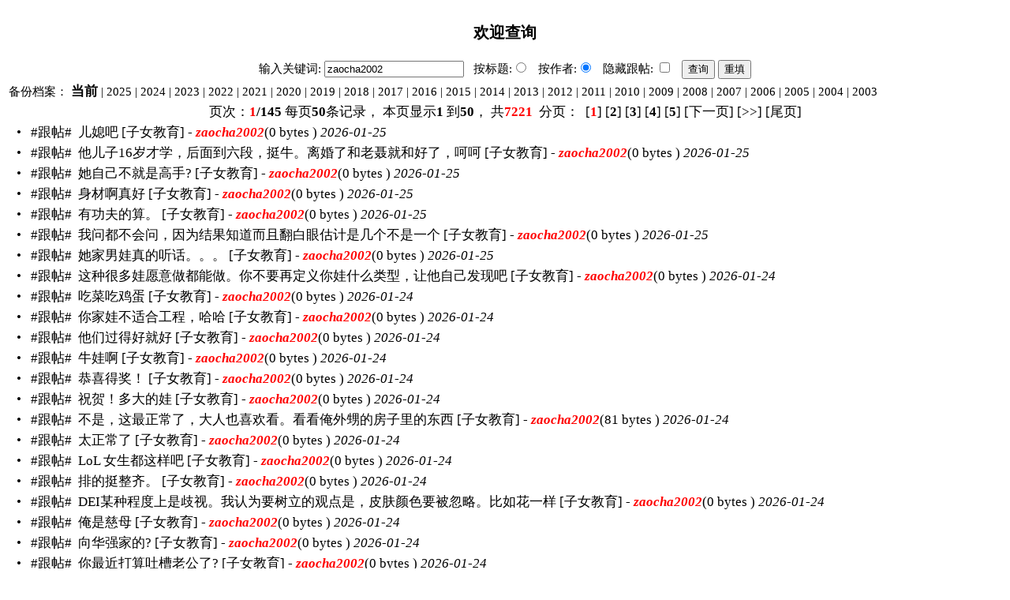

--- FILE ---
content_type: text/html; charset=UTF-8
request_url: https://bbs.wenxuecity.com/bbs/archive.php?keyword=zaocha2002&SubID=znjy&year=current&username=on
body_size: 4473
content:
<!DOCTYPE HTML PUBLIC "-//W3C//DTD HTML 4.01 Transitional//EN" "//www.w3.org/TR/html4/loose.dtd">
<html>
    <head>
        <title>文学城论坛内容查询 zaocha2002</title>
        <meta http-equiv="Content-Type" content="text/html; charset=UTF-8">
        <style>
                body, td {font-family: "宋体", SimSun, "细明体", MingLiU; font-size: 14.8px; line-height: 140%}
                a:link,a:visited{color:#000;text-decoration: none;}
                a:active,a:hover{color:#f00;text-decoration: underline;}
                a:active em,a:hover em{color:#006;}
                .linkdot{color: #000000;display: inline-block;text-decoration: none;width: 10px;}
                .cnLarge {font-family: "宋体", SimSun, "细明体", MingLiU; font-size: 16.8px; line-height: 20px;}
                em{color:#f00;font-weight:bold;}
        </style>
    <link href="/css/nav_top.css?v4.3" rel="stylesheet" type="text/css"  media="all" />
</head>
    <body>
        <table width="100%"  border="0" cellspacing="0" cellpadding="3">
            <tr>
                <td colspan="2" align="center" class="cnLarge"><h3>欢迎查询</h3></td>
            </tr>
            <tr>
    <form action="./archive.php" method="get" name="search">
        <td align="center" colspan="2" valign="top" class="main"> 输入关键词:
        <input name="keyword" class="cn" value="zaocha2002">
        &nbsp; 按标题:<input type="radio" name="username" value=""  />
        &nbsp; 按作者:<input type="radio" name="username" value="on" checked="checked" />
        
        &nbsp; 隐藏跟帖:
        <input type="checkbox" name="reply" value="on" >
        &nbsp;
        <input type="submit" value="查询" id="submit" name="submit1" class="cn">
        <input type="reset" value="重填" id="reset" name="reset1" class="cn">
        
        <input type="hidden" name="act" value="index">
        <input type="hidden" name="SubID" value="znjy">
        <input type="hidden" name="year" value="current">
        </td>
    </form>
</tr>                        <tr>
    <td colspan="2">备份档案： 
    		                <a href="./archive.php?keyword=zaocha2002&SubID=znjy&year=current&username=on" style="font-weight:bold;font-size:16.8px">当前</a>
                 | <a href="./archive.php?act=index&keyword=zaocha2002&SubID=znjy&year=2025&username=on">2025</a>
                 | <a href="./archive.php?act=index&keyword=zaocha2002&SubID=znjy&year=2024&username=on">2024</a>
                 | <a href="./archive.php?act=index&keyword=zaocha2002&SubID=znjy&year=2023&username=on">2023</a>
                 | <a href="./archive.php?act=index&keyword=zaocha2002&SubID=znjy&year=2022&username=on">2022</a>
                 | <a href="./archive.php?act=index&keyword=zaocha2002&SubID=znjy&year=2021&username=on">2021</a>
                 | <a href="./archive.php?act=index&keyword=zaocha2002&SubID=znjy&year=2020&username=on">2020</a>
                 | <a href="./archive.php?act=index&keyword=zaocha2002&SubID=znjy&year=2019&username=on">2019</a>
                 | <a href="./archive.php?act=index&keyword=zaocha2002&SubID=znjy&year=2018&username=on">2018</a>
                 | <a href="./archive.php?act=index&keyword=zaocha2002&SubID=znjy&year=2017&username=on">2017</a>
                 | <a href="./archive.php?act=index&keyword=zaocha2002&SubID=znjy&year=2016&username=on">2016</a>
                 | <a href="./archive.php?act=index&keyword=zaocha2002&SubID=znjy&year=2015&username=on">2015</a>
                 | <a href="./archive.php?act=index&keyword=zaocha2002&SubID=znjy&year=2014&username=on">2014</a>
                 | <a href="./archive.php?act=index&keyword=zaocha2002&SubID=znjy&year=2013&username=on">2013</a>
                 | <a href="./archive.php?act=index&keyword=zaocha2002&SubID=znjy&year=2012&username=on">2012</a>
                 | <a href="./archive.php?act=index&keyword=zaocha2002&SubID=znjy&year=2011&username=on">2011</a>
                 | <a href="./archive.php?act=index&keyword=zaocha2002&SubID=znjy&year=2010&username=on">2010</a>
                 | <a href="./archive.php?act=index&keyword=zaocha2002&SubID=znjy&year=2009&username=on">2009</a>
                 | <a href="./archive.php?act=index&keyword=zaocha2002&SubID=znjy&year=2008&username=on">2008</a>
                 | <a href="./archive.php?act=index&keyword=zaocha2002&SubID=znjy&year=2007&username=on">2007</a>
                 | <a href="./archive.php?act=index&keyword=zaocha2002&SubID=znjy&year=2006&username=on">2006</a>
                 | <a href="./archive.php?act=index&keyword=zaocha2002&SubID=znjy&year=2005&username=on">2005</a>
                 | <a href="./archive.php?act=index&keyword=zaocha2002&SubID=znjy&year=2004&username=on">2004</a>
                 | <a href="./archive.php?act=index&keyword=zaocha2002&SubID=znjy&year=2003&username=on">2003</a>
                    </td>
<tr>                        <tr>
    <td colspan="2" align="center" class="cnLarge">
                <!--页面信息-->
页次：<strong><span style="color:#FF0000">1</span>/145</strong>
每页<strong>50</strong>条记录，
本页显示<strong>1</strong>
到<strong>50</strong>，
共<strong><span style="color:#FF0000">7221</span></strong>
&nbsp;分页：&nbsp; 

<!--向前-->
 
 

<!--翻页信息-->
			[<span style="color:#FF0000"><strong>1</strong></span>]
				[<a href="/bbs/archive.php?page=1&keyword=zaocha2002&SubID=znjy&year=current&username=on" class="tishilink"><strong>2</strong></a>]
				[<a href="/bbs/archive.php?page=2&keyword=zaocha2002&SubID=znjy&year=current&username=on" class="tishilink"><strong>3</strong></a>]
				[<a href="/bbs/archive.php?page=3&keyword=zaocha2002&SubID=znjy&year=current&username=on" class="tishilink"><strong>4</strong></a>]
				[<a href="/bbs/archive.php?page=4&keyword=zaocha2002&SubID=znjy&year=current&username=on" class="tishilink"><strong>5</strong></a>]
		 
<!--向后-->
	[<a href="/bbs/archive.php?page=1&keyword=zaocha2002&SubID=znjy&year=current&username=on" class="tishilink" title="下一页"><span style="font-family:宋体">下一页</span></a>]
	[<a href="/bbs/archive.php?page=5&keyword=zaocha2002&SubID=znjy&year=current&username=on" class="tishilink" title="后5页"><span style="font-family:宋体">>></span></a>]

<!--首尾页-->	
	[<a href="/bbs/archive.php?page=144&keyword=zaocha2002&SubID=znjy&year=current&username=on" class="tishilink">尾页</a>]
	
            </td>
</tr>             
            <tr >
                <td width="2">
                    &nbsp;
                </td>
                <td class="cnLarge">
                    <a href="/znjy/7746474.html" class="linkdot" target="_blank">
                        <font color="black">•</font>
                    </a>&nbsp;
                         #跟帖#&nbsp;&nbsp;<a href="/znjy/7746474.html" target="_blank">儿媳吧</a>
                         [子女教育] - <strong><em>zaocha2002</em></strong>(0 bytes )
                    <i>2026-01-25</i>
                                    </td>
            </tr>
             
            <tr >
                <td width="2">
                    &nbsp;
                </td>
                <td class="cnLarge">
                    <a href="/znjy/7746450.html" class="linkdot" target="_blank">
                        <font color="black">•</font>
                    </a>&nbsp;
                         #跟帖#&nbsp;&nbsp;<a href="/znjy/7746450.html" target="_blank">他儿子16岁才学，后面到六段，挺牛。离婚了和老聂就和好了，呵呵</a>
                         [子女教育] - <strong><em>zaocha2002</em></strong>(0 bytes )
                    <i>2026-01-25</i>
                                    </td>
            </tr>
             
            <tr >
                <td width="2">
                    &nbsp;
                </td>
                <td class="cnLarge">
                    <a href="/znjy/7746445.html" class="linkdot" target="_blank">
                        <font color="black">•</font>
                    </a>&nbsp;
                         #跟帖#&nbsp;&nbsp;<a href="/znjy/7746445.html" target="_blank">她自己不就是高手?</a>
                         [子女教育] - <strong><em>zaocha2002</em></strong>(0 bytes )
                    <i>2026-01-25</i>
                                    </td>
            </tr>
             
            <tr >
                <td width="2">
                    &nbsp;
                </td>
                <td class="cnLarge">
                    <a href="/znjy/7746417.html" class="linkdot" target="_blank">
                        <font color="black">•</font>
                    </a>&nbsp;
                         #跟帖#&nbsp;&nbsp;<a href="/znjy/7746417.html" target="_blank">身材啊真好</a>
                         [子女教育] - <strong><em>zaocha2002</em></strong>(0 bytes )
                    <i>2026-01-25</i>
                                    </td>
            </tr>
             
            <tr >
                <td width="2">
                    &nbsp;
                </td>
                <td class="cnLarge">
                    <a href="/znjy/7746415.html" class="linkdot" target="_blank">
                        <font color="black">•</font>
                    </a>&nbsp;
                         #跟帖#&nbsp;&nbsp;<a href="/znjy/7746415.html" target="_blank">有功夫的算。</a>
                         [子女教育] - <strong><em>zaocha2002</em></strong>(0 bytes )
                    <i>2026-01-25</i>
                                    </td>
            </tr>
             
            <tr >
                <td width="2">
                    &nbsp;
                </td>
                <td class="cnLarge">
                    <a href="/znjy/7746169.html" class="linkdot" target="_blank">
                        <font color="black">•</font>
                    </a>&nbsp;
                         #跟帖#&nbsp;&nbsp;<a href="/znjy/7746169.html" target="_blank">我问都不会问，因为结果知道而且翻白眼估计是几个不是一个</a>
                         [子女教育] - <strong><em>zaocha2002</em></strong>(0 bytes )
                    <i>2026-01-25</i>
                                    </td>
            </tr>
             
            <tr >
                <td width="2">
                    &nbsp;
                </td>
                <td class="cnLarge">
                    <a href="/znjy/7746064.html" class="linkdot" target="_blank">
                        <font color="black">•</font>
                    </a>&nbsp;
                         #跟帖#&nbsp;&nbsp;<a href="/znjy/7746064.html" target="_blank">她家男娃真的听话。。。</a>
                         [子女教育] - <strong><em>zaocha2002</em></strong>(0 bytes )
                    <i>2026-01-25</i>
                                    </td>
            </tr>
             
            <tr >
                <td width="2">
                    &nbsp;
                </td>
                <td class="cnLarge">
                    <a href="/znjy/7746020.html" class="linkdot" target="_blank">
                        <font color="black">•</font>
                    </a>&nbsp;
                         #跟帖#&nbsp;&nbsp;<a href="/znjy/7746020.html" target="_blank">这种很多娃愿意做都能做。你不要再定义你娃什么类型，让他自己发现吧</a>
                         [子女教育] - <strong><em>zaocha2002</em></strong>(0 bytes )
                    <i>2026-01-24</i>
                                    </td>
            </tr>
             
            <tr >
                <td width="2">
                    &nbsp;
                </td>
                <td class="cnLarge">
                    <a href="/znjy/7746019.html" class="linkdot" target="_blank">
                        <font color="black">•</font>
                    </a>&nbsp;
                         #跟帖#&nbsp;&nbsp;<a href="/znjy/7746019.html" target="_blank">吃菜吃鸡蛋</a>
                         [子女教育] - <strong><em>zaocha2002</em></strong>(0 bytes )
                    <i>2026-01-24</i>
                                    </td>
            </tr>
             
            <tr >
                <td width="2">
                    &nbsp;
                </td>
                <td class="cnLarge">
                    <a href="/znjy/7746017.html" class="linkdot" target="_blank">
                        <font color="black">•</font>
                    </a>&nbsp;
                         #跟帖#&nbsp;&nbsp;<a href="/znjy/7746017.html" target="_blank">你家娃不适合工程，哈哈</a>
                         [子女教育] - <strong><em>zaocha2002</em></strong>(0 bytes )
                    <i>2026-01-24</i>
                                    </td>
            </tr>
             
            <tr >
                <td width="2">
                    &nbsp;
                </td>
                <td class="cnLarge">
                    <a href="/znjy/7746016.html" class="linkdot" target="_blank">
                        <font color="black">•</font>
                    </a>&nbsp;
                         #跟帖#&nbsp;&nbsp;<a href="/znjy/7746016.html" target="_blank">他们过得好就好</a>
                         [子女教育] - <strong><em>zaocha2002</em></strong>(0 bytes )
                    <i>2026-01-24</i>
                                    </td>
            </tr>
             
            <tr >
                <td width="2">
                    &nbsp;
                </td>
                <td class="cnLarge">
                    <a href="/znjy/7746015.html" class="linkdot" target="_blank">
                        <font color="black">•</font>
                    </a>&nbsp;
                         #跟帖#&nbsp;&nbsp;<a href="/znjy/7746015.html" target="_blank">牛娃啊</a>
                         [子女教育] - <strong><em>zaocha2002</em></strong>(0 bytes )
                    <i>2026-01-24</i>
                                    </td>
            </tr>
             
            <tr >
                <td width="2">
                    &nbsp;
                </td>
                <td class="cnLarge">
                    <a href="/znjy/7746014.html" class="linkdot" target="_blank">
                        <font color="black">•</font>
                    </a>&nbsp;
                         #跟帖#&nbsp;&nbsp;<a href="/znjy/7746014.html" target="_blank">恭喜得奖！</a>
                         [子女教育] - <strong><em>zaocha2002</em></strong>(0 bytes )
                    <i>2026-01-24</i>
                                    </td>
            </tr>
             
            <tr >
                <td width="2">
                    &nbsp;
                </td>
                <td class="cnLarge">
                    <a href="/znjy/7745556.html" class="linkdot" target="_blank">
                        <font color="black">•</font>
                    </a>&nbsp;
                         #跟帖#&nbsp;&nbsp;<a href="/znjy/7745556.html" target="_blank">祝贺！多大的娃</a>
                         [子女教育] - <strong><em>zaocha2002</em></strong>(0 bytes )
                    <i>2026-01-24</i>
                                    </td>
            </tr>
             
            <tr >
                <td width="2">
                    &nbsp;
                </td>
                <td class="cnLarge">
                    <a href="/znjy/7745470.html" class="linkdot" target="_blank">
                        <font color="black">•</font>
                    </a>&nbsp;
                         #跟帖#&nbsp;&nbsp;<a href="/znjy/7745470.html" target="_blank">不是，这最正常了，大人也喜欢看。看看俺外甥的房子里的东西</a>
                         [子女教育] - <strong><em>zaocha2002</em></strong>(81 bytes )
                    <i>2026-01-24</i>
                                    </td>
            </tr>
             
            <tr >
                <td width="2">
                    &nbsp;
                </td>
                <td class="cnLarge">
                    <a href="/znjy/7745465.html" class="linkdot" target="_blank">
                        <font color="black">•</font>
                    </a>&nbsp;
                         #跟帖#&nbsp;&nbsp;<a href="/znjy/7745465.html" target="_blank">太正常了</a>
                         [子女教育] - <strong><em>zaocha2002</em></strong>(0 bytes )
                    <i>2026-01-24</i>
                                    </td>
            </tr>
             
            <tr >
                <td width="2">
                    &nbsp;
                </td>
                <td class="cnLarge">
                    <a href="/znjy/7745450.html" class="linkdot" target="_blank">
                        <font color="black">•</font>
                    </a>&nbsp;
                         #跟帖#&nbsp;&nbsp;<a href="/znjy/7745450.html" target="_blank">LoL 女生都这样吧</a>
                         [子女教育] - <strong><em>zaocha2002</em></strong>(0 bytes )
                    <i>2026-01-24</i>
                                    </td>
            </tr>
             
            <tr >
                <td width="2">
                    &nbsp;
                </td>
                <td class="cnLarge">
                    <a href="/znjy/7745315.html" class="linkdot" target="_blank">
                        <font color="black">•</font>
                    </a>&nbsp;
                         #跟帖#&nbsp;&nbsp;<a href="/znjy/7745315.html" target="_blank">排的挺整齐。</a>
                         [子女教育] - <strong><em>zaocha2002</em></strong>(0 bytes )
                    <i>2026-01-24</i>
                                    </td>
            </tr>
             
            <tr >
                <td width="2">
                    &nbsp;
                </td>
                <td class="cnLarge">
                    <a href="/znjy/7745313.html" class="linkdot" target="_blank">
                        <font color="black">•</font>
                    </a>&nbsp;
                         #跟帖#&nbsp;&nbsp;<a href="/znjy/7745313.html" target="_blank">DEI某种程度上是歧视。我认为要树立的观点是，皮肤颜色要被忽略。比如花一样</a>
                         [子女教育] - <strong><em>zaocha2002</em></strong>(0 bytes )
                    <i>2026-01-24</i>
                                    </td>
            </tr>
             
            <tr >
                <td width="2">
                    &nbsp;
                </td>
                <td class="cnLarge">
                    <a href="/znjy/7745256.html" class="linkdot" target="_blank">
                        <font color="black">•</font>
                    </a>&nbsp;
                         #跟帖#&nbsp;&nbsp;<a href="/znjy/7745256.html" target="_blank">俺是慈母</a>
                         [子女教育] - <strong><em>zaocha2002</em></strong>(0 bytes )
                    <i>2026-01-24</i>
                                    </td>
            </tr>
             
            <tr >
                <td width="2">
                    &nbsp;
                </td>
                <td class="cnLarge">
                    <a href="/znjy/7745242.html" class="linkdot" target="_blank">
                        <font color="black">•</font>
                    </a>&nbsp;
                         #跟帖#&nbsp;&nbsp;<a href="/znjy/7745242.html" target="_blank">向华强家的?</a>
                         [子女教育] - <strong><em>zaocha2002</em></strong>(0 bytes )
                    <i>2026-01-24</i>
                                    </td>
            </tr>
             
            <tr >
                <td width="2">
                    &nbsp;
                </td>
                <td class="cnLarge">
                    <a href="/znjy/7745094.html" class="linkdot" target="_blank">
                        <font color="black">•</font>
                    </a>&nbsp;
                         #跟帖#&nbsp;&nbsp;<a href="/znjy/7745094.html" target="_blank">你最近打算吐槽老公了?</a>
                         [子女教育] - <strong><em>zaocha2002</em></strong>(0 bytes )
                    <i>2026-01-24</i>
                                    </td>
            </tr>
             
            <tr >
                <td width="2">
                    &nbsp;
                </td>
                <td class="cnLarge">
                    <a href="/znjy/7745092.html" class="linkdot" target="_blank">
                        <font color="black">•</font>
                    </a>&nbsp;
                         #跟帖#&nbsp;&nbsp;<a href="/znjy/7745092.html" target="_blank">这娃倔，也是单纯，望他顺遂</a>
                         [子女教育] - <strong><em>zaocha2002</em></strong>(0 bytes )
                    <i>2026-01-24</i>
                                    </td>
            </tr>
             
            <tr >
                <td width="2">
                    &nbsp;
                </td>
                <td class="cnLarge">
                    <a href="/znjy/7745091.html" class="linkdot" target="_blank">
                        <font color="black">•</font>
                    </a>&nbsp;
                         #跟帖#&nbsp;&nbsp;<a href="/znjy/7745091.html" target="_blank">不知道。</a>
                         [子女教育] - <strong><em>zaocha2002</em></strong>(0 bytes )
                    <i>2026-01-24</i>
                                    </td>
            </tr>
             
            <tr >
                <td width="2">
                    &nbsp;
                </td>
                <td class="cnLarge">
                    <a href="/znjy/7744638.html" class="linkdot" target="_blank">
                        <font color="black">•</font>
                    </a>&nbsp;
                         #跟帖#&nbsp;&nbsp;<a href="/znjy/7744638.html" target="_blank">lol 幸福是想分享的</a>
                         [子女教育] - <strong><em>zaocha2002</em></strong>(0 bytes )
                    <i>2026-01-23</i>
                                    </td>
            </tr>
             
            <tr >
                <td width="2">
                    &nbsp;
                </td>
                <td class="cnLarge">
                    <a href="/znjy/7744594.html" class="linkdot" target="_blank">
                        <font color="black">•</font>
                    </a>&nbsp;
                         #跟帖#&nbsp;&nbsp;<a href="/znjy/7744594.html" target="_blank">所以我想不起可能的女方。不过真成了也是佳话</a>
                         [子女教育] - <strong><em>zaocha2002</em></strong>(0 bytes )
                    <i>2026-01-23</i>
                                    </td>
            </tr>
             
            <tr >
                <td width="2">
                    &nbsp;
                </td>
                <td class="cnLarge">
                    <a href="/znjy/7744588.html" class="linkdot" target="_blank">
                        <font color="black">•</font>
                    </a>&nbsp;
                         #跟帖#&nbsp;&nbsp;<a href="/znjy/7744588.html" target="_blank">男方按鸡兔妹妹的说的，中西嫌疑大。哈哈</a>
                         [子女教育] - <strong><em>zaocha2002</em></strong>(0 bytes )
                    <i>2026-01-23</i>
                                    </td>
            </tr>
             
            <tr >
                <td width="2">
                    &nbsp;
                </td>
                <td class="cnLarge">
                    <a href="/znjy/7744555.html" class="linkdot" target="_blank">
                        <font color="black">•</font>
                    </a>&nbsp;
                         #跟帖#&nbsp;&nbsp;<a href="/znjy/7744555.html" target="_blank">关键是女方有谁啊</a>
                         [子女教育] - <strong><em>zaocha2002</em></strong>(0 bytes )
                    <i>2026-01-23</i>
                                    </td>
            </tr>
             
            <tr >
                <td width="2">
                    &nbsp;
                </td>
                <td class="cnLarge">
                    <a href="/znjy/7744504.html" class="linkdot" target="_blank">
                        <font color="black">•</font>
                    </a>&nbsp;
                         #跟帖#&nbsp;&nbsp;<a href="/znjy/7744504.html" target="_blank">不是吧</a>
                         [子女教育] - <strong><em>zaocha2002</em></strong>(0 bytes )
                    <i>2026-01-23</i>
                                    </td>
            </tr>
             
            <tr >
                <td width="2">
                    &nbsp;
                </td>
                <td class="cnLarge">
                    <a href="/znjy/7744463.html" class="linkdot" target="_blank">
                        <font color="black">•</font>
                    </a>&nbsp;
                         #跟帖#&nbsp;&nbsp;<a href="/znjy/7744463.html" target="_blank">她是敢和娃硬刚的，我们是怂的</a>
                         [子女教育] - <strong><em>zaocha2002</em></strong>(0 bytes )
                    <i>2026-01-23</i>
                                    </td>
            </tr>
             
            <tr >
                <td width="2">
                    &nbsp;
                </td>
                <td class="cnLarge">
                    <a href="/znjy/7744457.html" class="linkdot" target="_blank">
                        <font color="black">•</font>
                    </a>&nbsp;
                         #跟帖#&nbsp;&nbsp;<a href="/znjy/7744457.html" target="_blank">一大半是外面的啊。很多sub suppliers不是美国的</a>
                         [子女教育] - <strong><em>zaocha2002</em></strong>(0 bytes )
                    <i>2026-01-23</i>
                                    </td>
            </tr>
             
            <tr >
                <td width="2">
                    &nbsp;
                </td>
                <td class="cnLarge">
                    <a href="/znjy/7744449.html" class="linkdot" target="_blank">
                        <font color="black">•</font>
                    </a>&nbsp;
                         #跟帖#&nbsp;&nbsp;<a href="/znjy/7744449.html" target="_blank">千万，亿级别的都是</a>
                         [子女教育] - <strong><em>zaocha2002</em></strong>(0 bytes )
                    <i>2026-01-23</i>
                                    </td>
            </tr>
             
            <tr >
                <td width="2">
                    &nbsp;
                </td>
                <td class="cnLarge">
                    <a href="/znjy/7744447.html" class="linkdot" target="_blank">
                        <font color="black">•</font>
                    </a>&nbsp;
                         #跟帖#&nbsp;&nbsp;<a href="/znjy/7744447.html" target="_blank">我也好奇，哈哈，不待这么掉胃口的</a>
                         [子女教育] - <strong><em>zaocha2002</em></strong>(0 bytes )
                    <i>2026-01-23</i>
                                    </td>
            </tr>
             
            <tr >
                <td width="2">
                    &nbsp;
                </td>
                <td class="cnLarge">
                    <a href="/znjy/7744444.html" class="linkdot" target="_blank">
                        <font color="black">•</font>
                    </a>&nbsp;
                         #跟帖#&nbsp;&nbsp;<a href="/znjy/7744444.html" target="_blank">Phobo3</a>
                         [子女教育] - <strong><em>zaocha2002</em></strong>(0 bytes )
                    <i>2026-01-23</i>
                                    </td>
            </tr>
             
            <tr >
                <td width="2">
                    &nbsp;
                </td>
                <td class="cnLarge">
                    <a href="/znjy/7744441.html" class="linkdot" target="_blank">
                        <font color="black">•</font>
                    </a>&nbsp;
                         #跟帖#&nbsp;&nbsp;<a href="/znjy/7744441.html" target="_blank">有钱的，哈哈哈哈</a>
                         [子女教育] - <strong><em>zaocha2002</em></strong>(0 bytes )
                    <i>2026-01-23</i>
                                    </td>
            </tr>
             
            <tr >
                <td width="2">
                    &nbsp;
                </td>
                <td class="cnLarge">
                    <a href="/znjy/7744438.html" class="linkdot" target="_blank">
                        <font color="black">•</font>
                    </a>&nbsp;
                         #跟帖#&nbsp;&nbsp;<a href="/znjy/7744438.html" target="_blank">行星是文科吧，笔杆子</a>
                         [子女教育] - <strong><em>zaocha2002</em></strong>(0 bytes )
                    <i>2026-01-23</i>
                                    </td>
            </tr>
             
            <tr >
                <td width="2">
                    &nbsp;
                </td>
                <td class="cnLarge">
                    <a href="/znjy/7744437.html" class="linkdot" target="_blank">
                        <font color="black">•</font>
                    </a>&nbsp;
                         #跟帖#&nbsp;&nbsp;<a href="/znjy/7744437.html" target="_blank">这种我凑合，但是我学渣</a>
                         [子女教育] - <strong><em>zaocha2002</em></strong>(0 bytes )
                    <i>2026-01-23</i>
                                    </td>
            </tr>
             
            <tr >
                <td width="2">
                    &nbsp;
                </td>
                <td class="cnLarge">
                    <a href="/znjy/7744430.html" class="linkdot" target="_blank">
                        <font color="black">•</font>
                    </a>&nbsp;
                         #跟帖#&nbsp;&nbsp;<a href="/znjy/7744430.html" target="_blank">小猪爹?</a>
                         [子女教育] - <strong><em>zaocha2002</em></strong>(0 bytes )
                    <i>2026-01-23</i>
                                    </td>
            </tr>
             
            <tr >
                <td width="2">
                    &nbsp;
                </td>
                <td class="cnLarge">
                    <a href="/znjy/7744427.html" class="linkdot" target="_blank">
                        <font color="black">•</font>
                    </a>&nbsp;
                         #跟帖#&nbsp;&nbsp;<a href="/znjy/7744427.html" target="_blank">lol 2×6 2×7</a>
                         [子女教育] - <strong><em>zaocha2002</em></strong>(0 bytes )
                    <i>2026-01-23</i>
                                    </td>
            </tr>
             
            <tr >
                <td width="2">
                    &nbsp;
                </td>
                <td class="cnLarge">
                    <a href="/znjy/7744426.html" class="linkdot" target="_blank">
                        <font color="black">•</font>
                    </a>&nbsp;
                         #跟帖#&nbsp;&nbsp;<a href="/znjy/7744426.html" target="_blank">不是，应该都马甲</a>
                         [子女教育] - <strong><em>zaocha2002</em></strong>(0 bytes )
                    <i>2026-01-23</i>
                                    </td>
            </tr>
             
            <tr >
                <td width="2">
                    &nbsp;
                </td>
                <td class="cnLarge">
                    <a href="/znjy/7744421.html" class="linkdot" target="_blank">
                        <font color="black">•</font>
                    </a>&nbsp;
                         #跟帖#&nbsp;&nbsp;<a href="/znjy/7744421.html" target="_blank">对哪个国家?</a>
                         [子女教育] - <strong><em>zaocha2002</em></strong>(0 bytes )
                    <i>2026-01-23</i>
                                    </td>
            </tr>
             
            <tr >
                <td width="2">
                    &nbsp;
                </td>
                <td class="cnLarge">
                    <a href="/znjy/7744419.html" class="linkdot" target="_blank">
                        <font color="black">•</font>
                    </a>&nbsp;
                         #跟帖#&nbsp;&nbsp;<a href="/znjy/7744419.html" target="_blank">我一般都错过精彩，遇到无趣</a>
                         [子女教育] - <strong><em>zaocha2002</em></strong>(0 bytes )
                    <i>2026-01-23</i>
                                    </td>
            </tr>
             
            <tr >
                <td width="2">
                    &nbsp;
                </td>
                <td class="cnLarge">
                    <a href="/znjy/7744412.html" class="linkdot" target="_blank">
                        <font color="black">•</font>
                    </a>&nbsp;
                         #跟帖#&nbsp;&nbsp;<a href="/znjy/7744412.html" target="_blank">哈哈，贴主知道，ccaa知道</a>
                         [子女教育] - <strong><em>zaocha2002</em></strong>(0 bytes )
                    <i>2026-01-23</i>
                                    </td>
            </tr>
             
            <tr >
                <td width="2">
                    &nbsp;
                </td>
                <td class="cnLarge">
                    <a href="/znjy/7744407.html" class="linkdot" target="_blank">
                        <font color="black">•</font>
                    </a>&nbsp;
                         #跟帖#&nbsp;&nbsp;<a href="/znjy/7744407.html" target="_blank">ccaa知道，她要再提示一下</a>
                         [子女教育] - <strong><em>zaocha2002</em></strong>(167 bytes )
                    <i>2026-01-23</i>
                                    </td>
            </tr>
             
            <tr >
                <td width="2">
                    &nbsp;
                </td>
                <td class="cnLarge">
                    <a href="/znjy/7744397.html" class="linkdot" target="_blank">
                        <font color="black">•</font>
                    </a>&nbsp;
                         #跟帖#&nbsp;&nbsp;<a href="/znjy/7744397.html" target="_blank">你不知道吗?</a>
                         [子女教育] - <strong><em>zaocha2002</em></strong>(0 bytes )
                    <i>2026-01-23</i>
                                    </td>
            </tr>
             
            <tr >
                <td width="2">
                    &nbsp;
                </td>
                <td class="cnLarge">
                    <a href="/znjy/7744393.html" class="linkdot" target="_blank">
                        <font color="black">•</font>
                    </a>&nbsp;
                         #跟帖#&nbsp;&nbsp;<a href="/znjy/7744393.html" target="_blank">我猜的。。。女方还想不过来</a>
                         [子女教育] - <strong><em>zaocha2002</em></strong>(0 bytes )
                    <i>2026-01-23</i>
                                    </td>
            </tr>
             
            <tr >
                <td width="2">
                    &nbsp;
                </td>
                <td class="cnLarge">
                    <a href="/znjy/7744392.html" class="linkdot" target="_blank">
                        <font color="black">•</font>
                    </a>&nbsp;
                         #跟帖#&nbsp;&nbsp;<a href="/znjy/7744392.html" target="_blank">还有一种，自己对娃焦虑，紫檀是树洞，比如我，怀旧</a>
                         [子女教育] - <strong><em>zaocha2002</em></strong>(0 bytes )
                    <i>2026-01-23</i>
                                    </td>
            </tr>
             
            <tr >
                <td width="2">
                    &nbsp;
                </td>
                <td class="cnLarge">
                    <a href="/znjy/7744389.html" class="linkdot" target="_blank">
                        <font color="black">•</font>
                    </a>&nbsp;
                         #跟帖#&nbsp;&nbsp;<a href="/znjy/7744389.html" target="_blank">可以开个这种公司，先把各种证书考下来，抓几年好光景</a>
                         [子女教育] - <strong><em>zaocha2002</em></strong>(0 bytes )
                    <i>2026-01-23</i>
                                    </td>
            </tr>
             
            <tr >
                <td width="2">
                    &nbsp;
                </td>
                <td class="cnLarge">
                    <a href="/znjy/7744385.html" class="linkdot" target="_blank">
                        <font color="black">•</font>
                    </a>&nbsp;
                         #跟帖#&nbsp;&nbsp;<a href="/znjy/7744385.html" target="_blank">女方是谁，哈哈</a>
                         [子女教育] - <strong><em>zaocha2002</em></strong>(0 bytes )
                    <i>2026-01-23</i>
                                    </td>
            </tr>
             
            <tr >
                <td width="2">
                    &nbsp;
                </td>
                <td class="cnLarge">
                    <a href="/znjy/7744374.html" class="linkdot" target="_blank">
                        <font color="black">•</font>
                    </a>&nbsp;
                         #跟帖#&nbsp;&nbsp;<a href="/znjy/7744374.html" target="_blank">我对你说的第六后面那句有了八卦之心</a>
                         [子女教育] - <strong><em>zaocha2002</em></strong>(0 bytes )
                    <i>2026-01-23</i>
                                    </td>
            </tr>
                        <tr>
    <td colspan="2" align="center" class="cnLarge">
                <!--页面信息-->
页次：<strong><span style="color:#FF0000">1</span>/145</strong>
每页<strong>50</strong>条记录，
本页显示<strong>1</strong>
到<strong>50</strong>，
共<strong><span style="color:#FF0000">7221</span></strong>
&nbsp;分页：&nbsp; 

<!--向前-->
 
 

<!--翻页信息-->
			[<span style="color:#FF0000"><strong>1</strong></span>]
				[<a href="/bbs/archive.php?page=1&keyword=zaocha2002&SubID=znjy&year=current&username=on" class="tishilink"><strong>2</strong></a>]
				[<a href="/bbs/archive.php?page=2&keyword=zaocha2002&SubID=znjy&year=current&username=on" class="tishilink"><strong>3</strong></a>]
				[<a href="/bbs/archive.php?page=3&keyword=zaocha2002&SubID=znjy&year=current&username=on" class="tishilink"><strong>4</strong></a>]
				[<a href="/bbs/archive.php?page=4&keyword=zaocha2002&SubID=znjy&year=current&username=on" class="tishilink"><strong>5</strong></a>]
		 
<!--向后-->
	[<a href="/bbs/archive.php?page=1&keyword=zaocha2002&SubID=znjy&year=current&username=on" class="tishilink" title="下一页"><span style="font-family:宋体">下一页</span></a>]
	[<a href="/bbs/archive.php?page=5&keyword=zaocha2002&SubID=znjy&year=current&username=on" class="tishilink" title="后5页"><span style="font-family:宋体">>></span></a>]

<!--首尾页-->	
	[<a href="/bbs/archive.php?page=144&keyword=zaocha2002&SubID=znjy&year=current&username=on" class="tishilink">尾页</a>]
	
            </td>
</tr>            <tr>
    <td colspan="2">备份档案： 
    		                <a href="./archive.php?keyword=zaocha2002&SubID=znjy&year=current&username=on" style="font-weight:bold;font-size:16.8px">当前</a>
                 | <a href="./archive.php?act=index&keyword=zaocha2002&SubID=znjy&year=2025&username=on">2025</a>
                 | <a href="./archive.php?act=index&keyword=zaocha2002&SubID=znjy&year=2024&username=on">2024</a>
                 | <a href="./archive.php?act=index&keyword=zaocha2002&SubID=znjy&year=2023&username=on">2023</a>
                 | <a href="./archive.php?act=index&keyword=zaocha2002&SubID=znjy&year=2022&username=on">2022</a>
                 | <a href="./archive.php?act=index&keyword=zaocha2002&SubID=znjy&year=2021&username=on">2021</a>
                 | <a href="./archive.php?act=index&keyword=zaocha2002&SubID=znjy&year=2020&username=on">2020</a>
                 | <a href="./archive.php?act=index&keyword=zaocha2002&SubID=znjy&year=2019&username=on">2019</a>
                 | <a href="./archive.php?act=index&keyword=zaocha2002&SubID=znjy&year=2018&username=on">2018</a>
                 | <a href="./archive.php?act=index&keyword=zaocha2002&SubID=znjy&year=2017&username=on">2017</a>
                 | <a href="./archive.php?act=index&keyword=zaocha2002&SubID=znjy&year=2016&username=on">2016</a>
                 | <a href="./archive.php?act=index&keyword=zaocha2002&SubID=znjy&year=2015&username=on">2015</a>
                 | <a href="./archive.php?act=index&keyword=zaocha2002&SubID=znjy&year=2014&username=on">2014</a>
                 | <a href="./archive.php?act=index&keyword=zaocha2002&SubID=znjy&year=2013&username=on">2013</a>
                 | <a href="./archive.php?act=index&keyword=zaocha2002&SubID=znjy&year=2012&username=on">2012</a>
                 | <a href="./archive.php?act=index&keyword=zaocha2002&SubID=znjy&year=2011&username=on">2011</a>
                 | <a href="./archive.php?act=index&keyword=zaocha2002&SubID=znjy&year=2010&username=on">2010</a>
                 | <a href="./archive.php?act=index&keyword=zaocha2002&SubID=znjy&year=2009&username=on">2009</a>
                 | <a href="./archive.php?act=index&keyword=zaocha2002&SubID=znjy&year=2008&username=on">2008</a>
                 | <a href="./archive.php?act=index&keyword=zaocha2002&SubID=znjy&year=2007&username=on">2007</a>
                 | <a href="./archive.php?act=index&keyword=zaocha2002&SubID=znjy&year=2006&username=on">2006</a>
                 | <a href="./archive.php?act=index&keyword=zaocha2002&SubID=znjy&year=2005&username=on">2005</a>
                 | <a href="./archive.php?act=index&keyword=zaocha2002&SubID=znjy&year=2004&username=on">2004</a>
                 | <a href="./archive.php?act=index&keyword=zaocha2002&SubID=znjy&year=2003&username=on">2003</a>
                    </td>
<tr>            <tr>
    <form action="./archive.php" method="get" name="search">
        <td align="center" colspan="2" valign="top" class="main"> 输入关键词:
        <input name="keyword" class="cn" value="zaocha2002">
        &nbsp; 按标题:<input type="radio" name="username" value=""  />
        &nbsp; 按作者:<input type="radio" name="username" value="on" checked="checked" />
        
        &nbsp; 隐藏跟帖:
        <input type="checkbox" name="reply" value="on" >
        &nbsp;
        <input type="submit" value="查询" id="submit" name="submit1" class="cn">
        <input type="reset" value="重填" id="reset" name="reset1" class="cn">
        
        <input type="hidden" name="act" value="index">
        <input type="hidden" name="SubID" value="znjy">
        <input type="hidden" name="year" value="current">
        </td>
    </form>
</tr>                    </table>
    </body>
</html>

